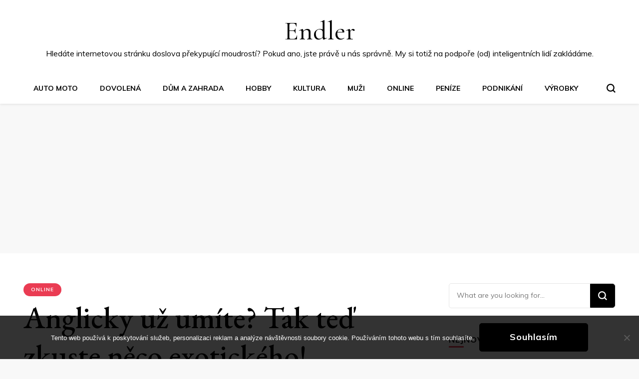

--- FILE ---
content_type: text/html; charset=UTF-8
request_url: https://www.endler.cz/anglicky-uz-umite-tak-ted-zkuste-neco-exotickeho/
body_size: 14614
content:
    <!DOCTYPE html>
    <html lang="cs">
    <head itemscope itemtype="http://schema.org/WebSite">
	    <meta charset="UTF-8">
    <meta name="viewport" content="width=device-width, initial-scale=1">
    <link rel="profile" href="http://gmpg.org/xfn/11">
    <meta name='robots' content='index, follow, max-image-preview:large, max-snippet:-1, max-video-preview:-1' />

	<!-- This site is optimized with the Yoast SEO plugin v26.8 - https://yoast.com/product/yoast-seo-wordpress/ -->
	<title>Anglicky už umíte? Tak teď zkuste něco exotického!</title>
	<meta name="description" content="Je samozřejmé, že angličtina se vám bude hodit vždycky. Jako další jazyk však můžete zkusit něco méně tradičního, co zvýší vaše šance na trhu práce." />
	<link rel="canonical" href="https://www.endler.cz/anglicky-uz-umite-tak-ted-zkuste-neco-exotickeho/" />
	<meta property="og:locale" content="cs_CZ" />
	<meta property="og:type" content="article" />
	<meta property="og:title" content="Anglicky už umíte? Tak teď zkuste něco exotického!" />
	<meta property="og:description" content="Je samozřejmé, že angličtina se vám bude hodit vždycky. Jako další jazyk však můžete zkusit něco méně tradičního, co zvýší vaše šance na trhu práce." />
	<meta property="og:url" content="https://www.endler.cz/anglicky-uz-umite-tak-ted-zkuste-neco-exotickeho/" />
	<meta property="og:site_name" content="Endler" />
	<meta property="article:published_time" content="2019-06-05T05:59:54+00:00" />
	<meta property="article:modified_time" content="2023-05-19T06:18:02+00:00" />
	<meta name="twitter:card" content="summary_large_image" />
	<meta name="twitter:label1" content="Napsal(a)" />
	<meta name="twitter:data1" content="" />
	<meta name="twitter:label2" content="Odhadovaná doba čtení" />
	<meta name="twitter:data2" content="3 minuty" />
	<!-- / Yoast SEO plugin. -->


<link rel='dns-prefetch' href='//fonts.googleapis.com' />
<style id='wp-img-auto-sizes-contain-inline-css' type='text/css'>
img:is([sizes=auto i],[sizes^="auto," i]){contain-intrinsic-size:3000px 1500px}
/*# sourceURL=wp-img-auto-sizes-contain-inline-css */
</style>
<style id='wp-block-library-inline-css' type='text/css'>
:root{--wp-block-synced-color:#7a00df;--wp-block-synced-color--rgb:122,0,223;--wp-bound-block-color:var(--wp-block-synced-color);--wp-editor-canvas-background:#ddd;--wp-admin-theme-color:#007cba;--wp-admin-theme-color--rgb:0,124,186;--wp-admin-theme-color-darker-10:#006ba1;--wp-admin-theme-color-darker-10--rgb:0,107,160.5;--wp-admin-theme-color-darker-20:#005a87;--wp-admin-theme-color-darker-20--rgb:0,90,135;--wp-admin-border-width-focus:2px}@media (min-resolution:192dpi){:root{--wp-admin-border-width-focus:1.5px}}.wp-element-button{cursor:pointer}:root .has-very-light-gray-background-color{background-color:#eee}:root .has-very-dark-gray-background-color{background-color:#313131}:root .has-very-light-gray-color{color:#eee}:root .has-very-dark-gray-color{color:#313131}:root .has-vivid-green-cyan-to-vivid-cyan-blue-gradient-background{background:linear-gradient(135deg,#00d084,#0693e3)}:root .has-purple-crush-gradient-background{background:linear-gradient(135deg,#34e2e4,#4721fb 50%,#ab1dfe)}:root .has-hazy-dawn-gradient-background{background:linear-gradient(135deg,#faaca8,#dad0ec)}:root .has-subdued-olive-gradient-background{background:linear-gradient(135deg,#fafae1,#67a671)}:root .has-atomic-cream-gradient-background{background:linear-gradient(135deg,#fdd79a,#004a59)}:root .has-nightshade-gradient-background{background:linear-gradient(135deg,#330968,#31cdcf)}:root .has-midnight-gradient-background{background:linear-gradient(135deg,#020381,#2874fc)}:root{--wp--preset--font-size--normal:16px;--wp--preset--font-size--huge:42px}.has-regular-font-size{font-size:1em}.has-larger-font-size{font-size:2.625em}.has-normal-font-size{font-size:var(--wp--preset--font-size--normal)}.has-huge-font-size{font-size:var(--wp--preset--font-size--huge)}.has-text-align-center{text-align:center}.has-text-align-left{text-align:left}.has-text-align-right{text-align:right}.has-fit-text{white-space:nowrap!important}#end-resizable-editor-section{display:none}.aligncenter{clear:both}.items-justified-left{justify-content:flex-start}.items-justified-center{justify-content:center}.items-justified-right{justify-content:flex-end}.items-justified-space-between{justify-content:space-between}.screen-reader-text{border:0;clip-path:inset(50%);height:1px;margin:-1px;overflow:hidden;padding:0;position:absolute;width:1px;word-wrap:normal!important}.screen-reader-text:focus{background-color:#ddd;clip-path:none;color:#444;display:block;font-size:1em;height:auto;left:5px;line-height:normal;padding:15px 23px 14px;text-decoration:none;top:5px;width:auto;z-index:100000}html :where(.has-border-color){border-style:solid}html :where([style*=border-top-color]){border-top-style:solid}html :where([style*=border-right-color]){border-right-style:solid}html :where([style*=border-bottom-color]){border-bottom-style:solid}html :where([style*=border-left-color]){border-left-style:solid}html :where([style*=border-width]){border-style:solid}html :where([style*=border-top-width]){border-top-style:solid}html :where([style*=border-right-width]){border-right-style:solid}html :where([style*=border-bottom-width]){border-bottom-style:solid}html :where([style*=border-left-width]){border-left-style:solid}html :where(img[class*=wp-image-]){height:auto;max-width:100%}:where(figure){margin:0 0 1em}html :where(.is-position-sticky){--wp-admin--admin-bar--position-offset:var(--wp-admin--admin-bar--height,0px)}@media screen and (max-width:600px){html :where(.is-position-sticky){--wp-admin--admin-bar--position-offset:0px}}

/*# sourceURL=wp-block-library-inline-css */
</style><style id='global-styles-inline-css' type='text/css'>
:root{--wp--preset--aspect-ratio--square: 1;--wp--preset--aspect-ratio--4-3: 4/3;--wp--preset--aspect-ratio--3-4: 3/4;--wp--preset--aspect-ratio--3-2: 3/2;--wp--preset--aspect-ratio--2-3: 2/3;--wp--preset--aspect-ratio--16-9: 16/9;--wp--preset--aspect-ratio--9-16: 9/16;--wp--preset--color--black: #000000;--wp--preset--color--cyan-bluish-gray: #abb8c3;--wp--preset--color--white: #ffffff;--wp--preset--color--pale-pink: #f78da7;--wp--preset--color--vivid-red: #cf2e2e;--wp--preset--color--luminous-vivid-orange: #ff6900;--wp--preset--color--luminous-vivid-amber: #fcb900;--wp--preset--color--light-green-cyan: #7bdcb5;--wp--preset--color--vivid-green-cyan: #00d084;--wp--preset--color--pale-cyan-blue: #8ed1fc;--wp--preset--color--vivid-cyan-blue: #0693e3;--wp--preset--color--vivid-purple: #9b51e0;--wp--preset--gradient--vivid-cyan-blue-to-vivid-purple: linear-gradient(135deg,rgb(6,147,227) 0%,rgb(155,81,224) 100%);--wp--preset--gradient--light-green-cyan-to-vivid-green-cyan: linear-gradient(135deg,rgb(122,220,180) 0%,rgb(0,208,130) 100%);--wp--preset--gradient--luminous-vivid-amber-to-luminous-vivid-orange: linear-gradient(135deg,rgb(252,185,0) 0%,rgb(255,105,0) 100%);--wp--preset--gradient--luminous-vivid-orange-to-vivid-red: linear-gradient(135deg,rgb(255,105,0) 0%,rgb(207,46,46) 100%);--wp--preset--gradient--very-light-gray-to-cyan-bluish-gray: linear-gradient(135deg,rgb(238,238,238) 0%,rgb(169,184,195) 100%);--wp--preset--gradient--cool-to-warm-spectrum: linear-gradient(135deg,rgb(74,234,220) 0%,rgb(151,120,209) 20%,rgb(207,42,186) 40%,rgb(238,44,130) 60%,rgb(251,105,98) 80%,rgb(254,248,76) 100%);--wp--preset--gradient--blush-light-purple: linear-gradient(135deg,rgb(255,206,236) 0%,rgb(152,150,240) 100%);--wp--preset--gradient--blush-bordeaux: linear-gradient(135deg,rgb(254,205,165) 0%,rgb(254,45,45) 50%,rgb(107,0,62) 100%);--wp--preset--gradient--luminous-dusk: linear-gradient(135deg,rgb(255,203,112) 0%,rgb(199,81,192) 50%,rgb(65,88,208) 100%);--wp--preset--gradient--pale-ocean: linear-gradient(135deg,rgb(255,245,203) 0%,rgb(182,227,212) 50%,rgb(51,167,181) 100%);--wp--preset--gradient--electric-grass: linear-gradient(135deg,rgb(202,248,128) 0%,rgb(113,206,126) 100%);--wp--preset--gradient--midnight: linear-gradient(135deg,rgb(2,3,129) 0%,rgb(40,116,252) 100%);--wp--preset--font-size--small: 13px;--wp--preset--font-size--medium: 20px;--wp--preset--font-size--large: 36px;--wp--preset--font-size--x-large: 42px;--wp--preset--spacing--20: 0.44rem;--wp--preset--spacing--30: 0.67rem;--wp--preset--spacing--40: 1rem;--wp--preset--spacing--50: 1.5rem;--wp--preset--spacing--60: 2.25rem;--wp--preset--spacing--70: 3.38rem;--wp--preset--spacing--80: 5.06rem;--wp--preset--shadow--natural: 6px 6px 9px rgba(0, 0, 0, 0.2);--wp--preset--shadow--deep: 12px 12px 50px rgba(0, 0, 0, 0.4);--wp--preset--shadow--sharp: 6px 6px 0px rgba(0, 0, 0, 0.2);--wp--preset--shadow--outlined: 6px 6px 0px -3px rgb(255, 255, 255), 6px 6px rgb(0, 0, 0);--wp--preset--shadow--crisp: 6px 6px 0px rgb(0, 0, 0);}:where(.is-layout-flex){gap: 0.5em;}:where(.is-layout-grid){gap: 0.5em;}body .is-layout-flex{display: flex;}.is-layout-flex{flex-wrap: wrap;align-items: center;}.is-layout-flex > :is(*, div){margin: 0;}body .is-layout-grid{display: grid;}.is-layout-grid > :is(*, div){margin: 0;}:where(.wp-block-columns.is-layout-flex){gap: 2em;}:where(.wp-block-columns.is-layout-grid){gap: 2em;}:where(.wp-block-post-template.is-layout-flex){gap: 1.25em;}:where(.wp-block-post-template.is-layout-grid){gap: 1.25em;}.has-black-color{color: var(--wp--preset--color--black) !important;}.has-cyan-bluish-gray-color{color: var(--wp--preset--color--cyan-bluish-gray) !important;}.has-white-color{color: var(--wp--preset--color--white) !important;}.has-pale-pink-color{color: var(--wp--preset--color--pale-pink) !important;}.has-vivid-red-color{color: var(--wp--preset--color--vivid-red) !important;}.has-luminous-vivid-orange-color{color: var(--wp--preset--color--luminous-vivid-orange) !important;}.has-luminous-vivid-amber-color{color: var(--wp--preset--color--luminous-vivid-amber) !important;}.has-light-green-cyan-color{color: var(--wp--preset--color--light-green-cyan) !important;}.has-vivid-green-cyan-color{color: var(--wp--preset--color--vivid-green-cyan) !important;}.has-pale-cyan-blue-color{color: var(--wp--preset--color--pale-cyan-blue) !important;}.has-vivid-cyan-blue-color{color: var(--wp--preset--color--vivid-cyan-blue) !important;}.has-vivid-purple-color{color: var(--wp--preset--color--vivid-purple) !important;}.has-black-background-color{background-color: var(--wp--preset--color--black) !important;}.has-cyan-bluish-gray-background-color{background-color: var(--wp--preset--color--cyan-bluish-gray) !important;}.has-white-background-color{background-color: var(--wp--preset--color--white) !important;}.has-pale-pink-background-color{background-color: var(--wp--preset--color--pale-pink) !important;}.has-vivid-red-background-color{background-color: var(--wp--preset--color--vivid-red) !important;}.has-luminous-vivid-orange-background-color{background-color: var(--wp--preset--color--luminous-vivid-orange) !important;}.has-luminous-vivid-amber-background-color{background-color: var(--wp--preset--color--luminous-vivid-amber) !important;}.has-light-green-cyan-background-color{background-color: var(--wp--preset--color--light-green-cyan) !important;}.has-vivid-green-cyan-background-color{background-color: var(--wp--preset--color--vivid-green-cyan) !important;}.has-pale-cyan-blue-background-color{background-color: var(--wp--preset--color--pale-cyan-blue) !important;}.has-vivid-cyan-blue-background-color{background-color: var(--wp--preset--color--vivid-cyan-blue) !important;}.has-vivid-purple-background-color{background-color: var(--wp--preset--color--vivid-purple) !important;}.has-black-border-color{border-color: var(--wp--preset--color--black) !important;}.has-cyan-bluish-gray-border-color{border-color: var(--wp--preset--color--cyan-bluish-gray) !important;}.has-white-border-color{border-color: var(--wp--preset--color--white) !important;}.has-pale-pink-border-color{border-color: var(--wp--preset--color--pale-pink) !important;}.has-vivid-red-border-color{border-color: var(--wp--preset--color--vivid-red) !important;}.has-luminous-vivid-orange-border-color{border-color: var(--wp--preset--color--luminous-vivid-orange) !important;}.has-luminous-vivid-amber-border-color{border-color: var(--wp--preset--color--luminous-vivid-amber) !important;}.has-light-green-cyan-border-color{border-color: var(--wp--preset--color--light-green-cyan) !important;}.has-vivid-green-cyan-border-color{border-color: var(--wp--preset--color--vivid-green-cyan) !important;}.has-pale-cyan-blue-border-color{border-color: var(--wp--preset--color--pale-cyan-blue) !important;}.has-vivid-cyan-blue-border-color{border-color: var(--wp--preset--color--vivid-cyan-blue) !important;}.has-vivid-purple-border-color{border-color: var(--wp--preset--color--vivid-purple) !important;}.has-vivid-cyan-blue-to-vivid-purple-gradient-background{background: var(--wp--preset--gradient--vivid-cyan-blue-to-vivid-purple) !important;}.has-light-green-cyan-to-vivid-green-cyan-gradient-background{background: var(--wp--preset--gradient--light-green-cyan-to-vivid-green-cyan) !important;}.has-luminous-vivid-amber-to-luminous-vivid-orange-gradient-background{background: var(--wp--preset--gradient--luminous-vivid-amber-to-luminous-vivid-orange) !important;}.has-luminous-vivid-orange-to-vivid-red-gradient-background{background: var(--wp--preset--gradient--luminous-vivid-orange-to-vivid-red) !important;}.has-very-light-gray-to-cyan-bluish-gray-gradient-background{background: var(--wp--preset--gradient--very-light-gray-to-cyan-bluish-gray) !important;}.has-cool-to-warm-spectrum-gradient-background{background: var(--wp--preset--gradient--cool-to-warm-spectrum) !important;}.has-blush-light-purple-gradient-background{background: var(--wp--preset--gradient--blush-light-purple) !important;}.has-blush-bordeaux-gradient-background{background: var(--wp--preset--gradient--blush-bordeaux) !important;}.has-luminous-dusk-gradient-background{background: var(--wp--preset--gradient--luminous-dusk) !important;}.has-pale-ocean-gradient-background{background: var(--wp--preset--gradient--pale-ocean) !important;}.has-electric-grass-gradient-background{background: var(--wp--preset--gradient--electric-grass) !important;}.has-midnight-gradient-background{background: var(--wp--preset--gradient--midnight) !important;}.has-small-font-size{font-size: var(--wp--preset--font-size--small) !important;}.has-medium-font-size{font-size: var(--wp--preset--font-size--medium) !important;}.has-large-font-size{font-size: var(--wp--preset--font-size--large) !important;}.has-x-large-font-size{font-size: var(--wp--preset--font-size--x-large) !important;}
/*# sourceURL=global-styles-inline-css */
</style>

<style id='classic-theme-styles-inline-css' type='text/css'>
/*! This file is auto-generated */
.wp-block-button__link{color:#fff;background-color:#32373c;border-radius:9999px;box-shadow:none;text-decoration:none;padding:calc(.667em + 2px) calc(1.333em + 2px);font-size:1.125em}.wp-block-file__button{background:#32373c;color:#fff;text-decoration:none}
/*# sourceURL=/wp-includes/css/classic-themes.min.css */
</style>
<link rel='stylesheet' id='cookie-notice-front-css' href='https://www.endler.cz/wp-content/plugins/cookie-notice/css/front.min.css?ver=2.5.11' type='text/css' media='all' />
<link rel='stylesheet' id='kk-star-ratings-css' href='https://www.endler.cz/wp-content/plugins/kk-star-ratings/src/core/public/css/kk-star-ratings.min.css?ver=5.4.10.3' type='text/css' media='all' />
<link rel='stylesheet' id='owl-carousel-css' href='https://www.endler.cz/wp-content/themes/blossom-pin/css/owl.carousel.min.css?ver=2.2.1' type='text/css' media='all' />
<link rel='stylesheet' id='blossom-pin-css' href='https://www.endler.cz/wp-content/themes/blossom-pin/style.css?ver=6.9' type='text/css' media='all' />
<link rel='stylesheet' id='blossom-pinit-css' href='https://www.endler.cz/wp-content/themes/blossom-pinit/style.css?ver=1.0.0' type='text/css' media='all' />
<link rel='stylesheet' id='blossom-pin-google-fonts-css' href='https://fonts.googleapis.com/css?family=Muli%3A200%2C200italic%2C300%2C300italic%2Cregular%2Citalic%2C600%2C600italic%2C700%2C700italic%2C800%2C800italic%2C900%2C900italic%7CEB+Garamond%3Aregular%2Citalic%2C500%2C500italic%2C600%2C600italic%2C700%2C700italic%2C800%2C800italic%7CCormorant+Garamond%3Aregular' type='text/css' media='all' />
<script type="text/javascript" src="https://www.endler.cz/wp-includes/js/jquery/jquery.min.js?ver=3.7.1" id="jquery-core-js"></script>
<script type="text/javascript" src="https://www.endler.cz/wp-includes/js/jquery/jquery-migrate.min.js?ver=3.4.1" id="jquery-migrate-js"></script>
<link rel="alternate" type="application/ld+json" href="https://www.endler.cz/anglicky-uz-umite-tak-ted-zkuste-neco-exotickeho/?format=application/ld+json" title="Structured Descriptor Document (JSON-LD format)"><script type="application/ld+json" data-source="DataFeed:WordPress" data-schema="894-post-Default">{"@context":"https:\/\/schema.org\/","@type":"Article","@id":"https:\/\/www.endler.cz\/anglicky-uz-umite-tak-ted-zkuste-neco-exotickeho\/#Article","mainEntityOfPage":"https:\/\/www.endler.cz\/anglicky-uz-umite-tak-ted-zkuste-neco-exotickeho\/","headline":"Anglicky u\u017e um\u00edte? Tak te\u010f zkuste n\u011bco exotick\u00e9ho!","name":"Anglicky u\u017e um\u00edte? Tak te\u010f zkuste n\u011bco exotick\u00e9ho!","description":"Je samoz\u0159ejm\u00e9, \u017ee angli\u010dtina se v\u00e1m bude hodit v\u017edycky. Jako dal\u0161\u00ed jazyk v\u0161ak m\u016f\u017eete zkusit n\u011bco m\u00e9n\u011b tradi\u010dn\u00edho, co zv\u00fd\u0161\u00ed va\u0161e \u0161ance na trhu pr\u00e1ce.","datePublished":"2020-06-19","dateModified":"2023-05-19","author":{"@type":"Person","@id":"https:\/\/www.endler.cz\/author\/#Person","name":"","url":"https:\/\/www.endler.cz\/author\/","identifier":1,"image":{"@type":"ImageObject","@id":"https:\/\/secure.gravatar.com\/avatar\/1ea551d08e5aaea35ec0edab8371d7eaf798177f38aa8a77e65ff33bf2d8edc8?s=96&d=mm&r=g","url":"https:\/\/secure.gravatar.com\/avatar\/1ea551d08e5aaea35ec0edab8371d7eaf798177f38aa8a77e65ff33bf2d8edc8?s=96&d=mm&r=g","height":96,"width":96}},"publisher":{"@type":"Organization","name":"endler.cz","logo":{"@type":"ImageObject","@id":"\/logo.png","url":"\/logo.png","width":600,"height":60}},"image":{"@type":"ImageObject","@id":"https:\/\/www.endler.cz\/wp-content\/uploads\/img_a379685_w3328_t1591250423.jpg","url":"https:\/\/www.endler.cz\/wp-content\/uploads\/img_a379685_w3328_t1591250423.jpg","height":0,"width":0},"url":"https:\/\/www.endler.cz\/anglicky-uz-umite-tak-ted-zkuste-neco-exotickeho\/","about":["Online"],"wordCount":578,"articleBody":"       Arab\u0161tina, \u010d\u00edn\u0161tina nebo \u0159e\u010dtina? Popt\u00e1vka po t\u011bchto neobvykl\u00fdch jazyc\u00edch se ka\u017ed\u00fdm rokem zvy\u0161uje. Jedn\u00edm z d\u016fvod\u016f je i to, \u017ee anglicky nebo n\u011bmecky u\u017e mnoho lid\u00ed um\u00ed. Cht\u011bj\u00ed se tedy nau\u010dit i dal\u0161\u00ed, mo\u017en\u00e1 m\u00e9n\u011b obvykl\u00fd jazyk. Nav\u00edc v\u0161udyp\u0159\u00edtomn\u00e1 globalizace ke studiu ciz\u00edch jazyk\u016f p\u0159\u00edmo vyb\u00edz\u00ed. Pokud i vy m\u00e1te chu\u0165 vyu\u017e\u00edt \u0161irok\u00e9 nab\u00eddky jazyk\u016f, kterou te\u010f jazykov\u00e9 \u0161koly nab\u00edzej\u00ed, \u010dt\u011bte d\u00e1le. D\u00e1me v\u00e1m n\u011bkolik tip\u016f, jak\u00e9 jazyky se vyplat\u00ed um\u011bt a jak na to!   \u0160irok\u00e1 nab\u00eddka netradi\u010dn\u00edho Je samoz\u0159ejm\u00e9, \u017ee angli\u010dtina se v\u00e1m bude hodit v\u017edycky. Jako dal\u0161\u00ed jazyk v\u0161ak m\u016f\u017eete zkusit n\u011bco m\u00e9n\u011b tradi\u010dn\u00edho, co zv\u00fd\u0161\u00ed va\u0161e \u0161ance na trhu pr\u00e1ce. Pokud bychom vzali jako krit\u00e9rium, \u017ee se chcete domluvit s co nejv\u011bt\u0161\u00edm po\u010dtem lid\u00ed, pak zkuste v\u00fduku arab\u0161tiny nebo \u010d\u00edn\u0161tiny.   V jazykov\u00fdch \u0161kol\u00e1ch jsme tak\u00e9 zaznamenali velkou popt\u00e1vku po nor\u0161tin\u011b a japon\u0161tin\u011b. Je st\u00e1le v\u00edce vysoce kvalifikovan\u00fdch lektor\u016f, tak nasko\u010dte na m\u00f3dn\u00ed vlnu a vyu\u017eijte ji. Znalost\u00ed exotick\u00e9ho jazyky zaru\u010den\u011b zaujmete personalisty p\u0159i hled\u00e1n\u00ed pr\u00e1ce!  Men\u0161\u00ed skupiny prioritou Jazykov\u00e9 \u0161koly u\u017e n\u011bjak\u00fd ten p\u00e1tek prosazuj\u00ed model men\u0161\u00edch skupin od 4 do 9 lid\u00ed. V\u00fduka je tak mnohem v\u00edce kontaktn\u00ed, z\u00e1bavn\u00e1 a hlavn\u011b efektivn\u00ed. Doby, kdy bylo v kurzu 20 lid\u00ed a opisovalo se pouze z tabule, jsou u\u017e d\u00e1vno pry\u010d. Pr\u00e1v\u011b pro v\u00fduku netradi\u010dn\u00edch a n\u00e1ro\u010dn\u011bj\u0161\u00edch jazyk\u016f jsou men\u0161\u00ed skupiny velice d\u016fle\u017eit\u00e9, proto p\u0159i v\u00fdb\u011bru myslete i na toto krit\u00e9rium.   Zkuste to online V posledn\u00ed dob\u011b se online jazykov\u00e9 kurzy a v\u00fduka p\u0159es Skype velice roz\u0161\u00ed\u0159ila. A je to jen dob\u0159e! Pro exotick\u00e9 jazyky je to nav\u00edc skv\u011bl\u00e1 alternativa. Angli\u010dtinu a n\u011bm\u010dinu nab\u00edz\u00ed spousta jazykovek. Zat\u00edmco tyto neobvykl\u00e9 jazyky jen n\u011bkter\u00e9. Ve 21. stolet\u00ed si u\u017e nemus\u00edte vyb\u00edrat \u0161kolu podle toho, jak bl\u00edzko to do n\u00ed m\u00e1te. Vyb\u00edrejte podle jej\u00ed nab\u00eddky a u\u010dte se online. V\u017edy\u0165 d\u00edky flexibilit\u011b online v\u00fduky se m\u016f\u017eete u\u010dit kdykoliv a kdekoliv. Z domova, z kancel\u00e1\u0159e, z chaty. Mo\u017enost\u00ed je spousta, tak toho vyu\u017eijte.  St\u00e1rnout pomaleji d\u00edky jazyk\u016fm Z\u00e1v\u011brem tady pro v\u00e1s m\u00e1me takov\u00fd motiva\u010dn\u00ed tip. U\u010dit se jazyky nemus\u00edte jen pro to, abyste se domluvili na dovolen\u00e9, nebo pov\u00fd\u0161ili v pr\u00e1ci. Podle v\u011bdc\u016f m\u00e1 u\u010den\u00ed jazyka pozitivn\u00ed vliv na va\u0161e mozkov\u00e9 funkce! Co to znamen\u00e1? D\u00edky doch\u00e1zen\u00ed do jazykov\u00fdch kurz\u016f se v\u00e1m m\u016f\u017ee zlep\u0161it logick\u00e9 my\u0161len\u00ed a je to tak\u00e9 prevence p\u0159ed Alzheimerovou chorobou a demenc\u00ed. Zkr\u00e1tka nau\u010dit se nov\u00fd jazyk m\u00e1 jen sam\u00e1 pozitiva!  V\u011b\u0159\u00edme, \u017ee te\u010f u\u017e jste dostate\u010dn\u011b motivovan\u00ed a informovan\u00ed. Tak pro\u010d nenap\u00ed\u0161ete nebo nezavol\u00e1te do Jazykov\u00e9 \u0161koly PELICAN? V nab\u00eddce najdete arab\u0161tinu, \u010d\u00edn\u0161tinu, japon\u0161tinu nebo \u0159e\u010dtinu. A spoustu dal\u0161\u00edho, tak nev\u00e1hejte a zajist\u011bte si sv\u00e9 m\u00edsto v kurzu u\u017e nyn\u00ed!                                                                                                                                                                                                                                                                                                                                                                                          4.4\/5 - (10 votes)        "}</script>
<script type="application/ld+json" data-source="DataFeed:WordPress" data-schema="Breadcrumb">{"@context":"https:\/\/schema.org\/","@type":"BreadcrumbList","itemListElement":[{"@type":"ListItem","position":1,"name":"Anglicky u\u017e um\u00edte? Tak te\u010f zkuste n\u011bco exotick\u00e9ho!","item":"https:\/\/www.endler.cz\/anglicky-uz-umite-tak-ted-zkuste-neco-exotickeho\/#breadcrumbitem"}]}</script>
<script type="application/ld+json">{
    "@context": "https://schema.org/",
    "@type": "CreativeWorkSeries",
    "name": "Anglicky už umíte? Tak teď zkuste něco exotického!",
    "aggregateRating": {
        "@type": "AggregateRating",
        "ratingValue": "4.4",
        "bestRating": "5",
        "ratingCount": "10"
    }
}</script><script async src="https://pagead2.googlesyndication.com/pagead/js/adsbygoogle.js?client=ca-pub-1591090612911645"
     crossorigin="anonymous"></script>
<link rel="icon" type="image/png" href="/wp-content/uploads/fbrfg/favicon-96x96.png" sizes="96x96" />
<link rel="icon" type="image/svg+xml" href="/wp-content/uploads/fbrfg/favicon.svg" />
<link rel="shortcut icon" href="/wp-content/uploads/fbrfg/favicon.ico" />
<link rel="apple-touch-icon" sizes="180x180" href="/wp-content/uploads/fbrfg/apple-touch-icon.png" />
<link rel="manifest" href="/wp-content/uploads/fbrfg/site.webmanifest" /><script type="application/ld+json">{
    "@context": "http://schema.org",
    "@type": "Blog",
    "mainEntityOfPage": {
        "@type": "WebPage",
        "@id": "https://www.endler.cz/anglicky-uz-umite-tak-ted-zkuste-neco-exotickeho/"
    },
    "headline": "Anglicky už umíte? Tak teď zkuste něco exotického!",
    "image": {
        "@type": "ImageObject",
        "url": "https://www.endler.cz/wp-content/uploads/img_a379685_w3328_t1591250423.jpg",
        "width": 0,
        "height": 0
    },
    "datePublished": "2020-06-19T06:12:43+0200",
    "dateModified": "2023-05-19T08:18:02+0200",
    "author": {
        "@type": "Person",
        "name": ""
    },
    "publisher": {
        "@type": "Organization",
        "name": "Endler",
        "description": "\nHledáte internetovou stránku doslova překypující moudrostí? Pokud ano, jste právě u nás správně. My si totiž na podpoře (od) inteligentních lidí zakládáme.",
        "logo": {
            "@type": "ImageObject",
            "url": "",
            "width": null,
            "height": null
        }
    },
    "description": "Je samozřejmé, že angličtina se vám bude hodit vždycky. Jako další jazyk však můžete zkusit něco méně tradičního, co zvýší vaše šance na trhu práce. "
}</script><style type='text/css' media='all'>/*Typography*/
body,
button,
input,
select,
optgroup,
textarea,
.woocommerce div.product .woocommerce-tabs .panel{
font-family : Muli;
font-size   : 18px;
}
.site-header .site-branding .site-title,
.single-header .site-branding .site-title,
.mobile-header .mobile-site-header .site-branding .site-title{
font-family : Cormorant Garamond;
font-weight : 400;
font-style  : normal;
}
.newsletter-section .blossomthemes-email-newsletter-wrapper .text-holder h3,
.newsletter-section .blossomthemes-email-newsletter-wrapper.bg-img .text-holder h3,
.single .navigation .post-title,
.woocommerce div.product .woocommerce-tabs .panel h2,
.woocommerce div.product .product_title,
#primary .post .entry-content blockquote cite,
#primary .page .entry-content blockquote cite{
font-family : Muli;
}
/*Color Scheme*/
a,
.main-navigation ul li a:hover,
.main-navigation ul li a:focus,
.main-navigation ul .current-menu-item > a,
.main-navigation ul li:hover > a,
.main-navigation ul li:focus > a,
.site-header .site-branding .site-title a:hover,
.site-header .site-branding .site-title a:focus,
.site-header .social-networks ul li a:hover,
.site-header .social-networks ul li a:focus,
.banner-slider .item .text-holder .entry-title a:hover,
.banner-slider .item .text-holder .entry-title a:focus,
.blog #primary .post .entry-header .entry-title a:hover,
.blog #primary .post .entry-header .entry-title a:focus,
.blog #primary .post .entry-footer .read-more:hover,
.blog #primary .post .entry-footer .read-more:focus,
.blog #primary .post .entry-footer .edit-link a:hover,
.blog #primary .post .entry-footer .edit-link a:focus,
.blog #primary .post .bottom .posted-on a:hover,
.blog #primary .post .bottom .posted-on a:focus,
.newsletter-section .social-networks ul li a:hover,
.newsletter-section .social-networks ul li a:focus,
.instagram-section .profile-link:hover,
.instagram-section .profile-link:focus,
.search #primary .search-post .entry-header .entry-title a:hover,
.archive #primary .post .entry-header .entry-title a:hover,
.search #primary .search-post .entry-header .entry-title a:focus,
.archive #primary .post .entry-header .entry-title a:focus,
.search #primary .search-post .entry-footer .posted-on a:hover,
.archive #primary .post .entry-footer .posted-on a:hover,
.search #primary .search-post .entry-footer .posted-on a:focus,
.archive #primary .post .entry-footer .posted-on a:focus,
.single #primary .post .holder .meta-info .entry-meta a:hover,
.single #primary .post .holder .meta-info .entry-meta a:focus,
.single-header .site-branding .site-title a:hover,
.single-header .site-branding .site-title a:focus,
.single-header .social-networks ul li a:hover,
.single-header .social-networks ul li a:focus,
.comments-area .comment-body .text-holder .top .comment-metadata a:hover,
.comments-area .comment-body .text-holder .top .comment-metadata a:focus,
.comments-area .comment-body .text-holder .reply a:hover,
.comments-area .comment-body .text-holder .reply a:focus,
.recommended-post .post .entry-header .entry-title a:hover,
.recommended-post .post .entry-header .entry-title a:focus,
.error-wrapper .error-holder h3,
.widget_bttk_popular_post ul li .entry-header .entry-title a:hover,
.widget_bttk_pro_recent_post ul li .entry-header .entry-title a:hover,
.widget_bttk_popular_post ul li .entry-header .entry-title a:focus,
.widget_bttk_pro_recent_post ul li .entry-header .entry-title a:focus,
.widget_bttk_popular_post ul li .entry-header .entry-meta a:hover,
.widget_bttk_pro_recent_post ul li .entry-header .entry-meta a:hover,
.widget_bttk_popular_post ul li .entry-header .entry-meta a:focus,
.widget_bttk_pro_recent_post ul li .entry-header .entry-meta a:focus,
.widget_bttk_popular_post .style-two li .entry-header .cat-links a:hover,
.widget_bttk_pro_recent_post .style-two li .entry-header .cat-links a:hover,
.widget_bttk_popular_post .style-three li .entry-header .cat-links a:hover,
.widget_bttk_pro_recent_post .style-three li .entry-header .cat-links a:hover,
.widget_bttk_popular_post .style-two li .entry-header .cat-links a:focus,
.widget_bttk_pro_recent_post .style-two li .entry-header .cat-links a:focus,
.widget_bttk_popular_post .style-three li .entry-header .cat-links a:focus,
.widget_bttk_pro_recent_post .style-three li .entry-header .cat-links a:focus,
.widget_recent_entries ul li:before,
.widget_recent_entries ul li a:hover,
.widget_recent_entries ul li a:focus,
.widget_recent_comments ul li:before,
.widget_bttk_posts_category_slider_widget .carousel-title .cat-links a:hover,
.widget_bttk_posts_category_slider_widget .carousel-title .cat-links a:focus,
.widget_bttk_posts_category_slider_widget .carousel-title .title a:hover,
.widget_bttk_posts_category_slider_widget .carousel-title .title a:focus,
.site-footer .footer-b .footer-nav ul li a:hover,
.site-footer .footer-b .footer-nav ul li a:focus,
.single .navigation a:hover .post-title,
.single .navigation a:focus .post-title,
.page-template-blossom-portfolio .portfolio-holder .portfolio-sorting .is-checked,
.portfolio-item a:hover,
.portfolio-item a:focus,
.single-blossom-portfolio .post-navigation .nav-previous a:hover,
.single-blossom-portfolio .post-navigation .nav-previous a:focus,
.single-blossom-portfolio .post-navigation .nav-next a:hover,
.single-blossom-portfolio .post-navigation .nav-next a:focus,
.mobile-header .mobile-site-header .site-branding .site-title a:hover,
.mobile-header .mobile-site-header .site-branding .site-title a:focus,
.mobile-menu .main-navigation ul li:hover svg,
.mobile-menu .main-navigation ul li:focus svg,
.main-navigation ul ul li a:hover,
.main-navigation ul ul li a:focus,
.main-navigation ul ul li:hover > a,
.main-navigation ul ul li:focus > a,
.main-navigation ul ul .current-menu-item > a,
.main-navigation ul ul .current-menu-ancestor > a,
.main-navigation ul ul .current_page_item > a,
.main-navigation ul ul .current_page_ancestor > a,
.mobile-menu .main-navigation ul ul li a:hover,
.mobile-menu .main-navigation ul ul li a:focus,
.mobile-menu .main-navigation ul ul li:hover > a,
.mobile-menu .main-navigation ul ul li:focus > a,
.mobile-menu .social-networks ul li a:hover,
.mobile-menu .social-networks ul li a:focus,
.site-main .blossom-portfolio .entry-title a:hover,
.site-main .blossom-portfolio .entry-title a:focus,
.site-main .blossom-portfolio .entry-footer .posted-on a:hover,
.site-main .blossom-portfolio .entry-footer .posted-on a:focus{
color: #ea3c53;
}
.blog #primary .post .entry-header .category a,
.widget .widget-title::after,
.widget_bttk_custom_categories ul li a:hover .post-count,
.widget_bttk_custom_categories ul li a:focus .post-count,
.widget_blossomtheme_companion_cta_widget .text-holder .button-wrap .btn-cta,
.widget_blossomtheme_featured_page_widget .text-holder .btn-readmore:hover,
.widget_blossomtheme_featured_page_widget .text-holder .btn-readmore:focus,
.widget_bttk_icon_text_widget .text-holder .btn-readmore:hover,
.widget_bttk_icon_text_widget .text-holder .btn-readmore:focus,
.widget_bttk_image_text_widget ul li .btn-readmore:hover,
.widget_bttk_image_text_widget ul li .btn-readmore:focus,
.newsletter-section,
.single .post-entry-header .category a,
.single #primary .post .holder .meta-info .entry-meta .byline:after,
.recommended-post .post .entry-header .category a,
.search #primary .search-post .entry-header .category a,
.archive #primary .post .entry-header .category a,
.banner-slider .item .text-holder .category a,
.back-to-top,
.single-header .progress-bar,
.widget_bttk_author_bio .readmore:hover,
.widget_bttk_author_bio .readmore:focus,
.banner-layout-two .text-holder .category a,
.banner-layout-two .text-holder .category span,
.banner-layout-two .item,
.banner .banner-caption .banner-link:hover,
.banner .banner-caption .banner-link:focus,
.banner-slider .item{
background: #ea3c53;
}
.blog #primary .post .entry-footer .read-more:hover,
.blog #primary .post .entry-footer .read-more:focus,
.blog #primary .post .entry-footer .edit-link a:hover,
.blog #primary .post .entry-footer .edit-link a:focus{
border-bottom-color: #ea3c53;
color: #ea3c53;
}
button:hover,
input[type="button"]:hover,
input[type="reset"]:hover,
input[type="submit"]:hover,
button:focus,
input[type="button"]:focus,
input[type="reset"]:focus,
input[type="submit"]:focus,
.error-wrapper .error-holder .btn-home a:hover,
.error-wrapper .error-holder .btn-home a:focus,
.posts-navigation .nav-next:hover,
.posts-navigation .nav-next:focus,
.posts-navigation .nav-previous:hover,
.posts-navigation .nav-previous:focus{
background: #ea3c53;
border-color: #ea3c53;
}
.blog #primary .post .entry-header .entry-title a,
.banner-layout-two .text-holder .entry-title a,
.banner-slider .item .text-holder .entry-title a{
background-image: linear-gradient(180deg, transparent 95%,  #ea3c53 0);
}
/*Typography*/
.banner-slider .item .text-holder .entry-title,
.blog #primary .post .entry-header .entry-title,
.widget_bttk_popular_post ul li .entry-header .entry-title,
.widget_bttk_pro_recent_post ul li .entry-header .entry-title,
.blossomthemes-email-newsletter-wrapper.bg-img .text-holder h3,
.widget_recent_entries ul li a,
.widget_bttk_posts_category_slider_widget .carousel-title .title,
.widget_recent_comments ul li a,
.single .post-entry-header .entry-title,
.recommended-post .post .entry-header .entry-title,
#primary .post .entry-content .pull-left,
#primary .page .entry-content .pull-left,
#primary .post .entry-content .pull-right,
#primary .page .entry-content .pull-right,
.single-header .title-holder .post-title,
.search #primary .search-post .entry-header .entry-title,
.archive #primary .post .entry-header .entry-title,
.banner-layout-two .text-holder .entry-title,
.single-blossom-portfolio .post-navigation .nav-previous,
.single-blossom-portfolio .post-navigation .nav-next,
#primary .post .entry-content blockquote,
#primary .page .entry-content blockquote,
.banner .banner-caption .banner-title{
font-family : EB Garamond;
}
</style></head>

<body class="wp-singular post-template-default single single-post postid-894 single-format-standard wp-theme-blossom-pin wp-child-theme-blossom-pinit cookies-not-set rightsidebar hassidebar" itemscope itemtype="http://schema.org/WebPage">

        <div class="single-header">
                    <div class="site-branding" itemscope itemtype="http://schema.org/Organization">
                                    <p class="site-title" itemprop="name"><a href="https://www.endler.cz/" rel="home" itemprop="url">Endler</a></p>
                                            <p class="site-description">
Hledáte internetovou stránku doslova překypující moudrostí? Pokud ano, jste právě u nás správně. My si totiž na podpoře (od) inteligentních lidí zakládáme.</p>
                            </div>
                <div class="title-holder">
                <span>You are reading</span>
                <h2 class="post-title">Anglicky už umíte? Tak teď zkuste něco exotického!</h2>
            </div>
                        <div class="progress-container">
                <div class="progress-bar" id="myBar"></div>
            </div>
        </div>
            <div id="page" class="site">
        <div class="mobile-header">
        <div class="mobile-site-header">
            <div id="toggle-button">
                <span></span>
                <span></span>
                <span></span>
            </div>
            <div class="mobile-menu">
                <nav id="mobile-site-navigation" class="main-navigation" itemscope itemtype="http://schema.org/SiteNavigationElement">
                    <div class="menu-firstmenu-container"><ul id="mobile-primary-menu" class="menu"><li id="menu-item-22" class="menu-item menu-item-type-taxonomy menu-item-object-category menu-item-22"><a href="https://www.endler.cz/auto-moto/">Auto moto</a></li>
<li id="menu-item-23" class="menu-item menu-item-type-taxonomy menu-item-object-category menu-item-23"><a href="https://www.endler.cz/dovolena/">Dovolená</a></li>
<li id="menu-item-24" class="menu-item menu-item-type-taxonomy menu-item-object-category menu-item-24"><a href="https://www.endler.cz/dum-a-zahrada/">Dům a zahrada</a></li>
<li id="menu-item-25" class="menu-item menu-item-type-taxonomy menu-item-object-category menu-item-25"><a href="https://www.endler.cz/hobby/">Hobby</a></li>
<li id="menu-item-26" class="menu-item menu-item-type-taxonomy menu-item-object-category menu-item-26"><a href="https://www.endler.cz/kultura/">Kultura</a></li>
<li id="menu-item-27" class="menu-item menu-item-type-taxonomy menu-item-object-category menu-item-27"><a href="https://www.endler.cz/muzi/">Muži</a></li>
<li id="menu-item-28" class="menu-item menu-item-type-taxonomy menu-item-object-category current-post-ancestor current-menu-parent current-post-parent menu-item-28"><a href="https://www.endler.cz/online/">Online</a></li>
<li id="menu-item-29" class="menu-item menu-item-type-taxonomy menu-item-object-category menu-item-29"><a href="https://www.endler.cz/penize/">Peníze</a></li>
<li id="menu-item-30" class="menu-item menu-item-type-taxonomy menu-item-object-category menu-item-30"><a href="https://www.endler.cz/podnikani/">Podnikání</a></li>
<li id="menu-item-31" class="menu-item menu-item-type-taxonomy menu-item-object-category menu-item-31"><a href="https://www.endler.cz/vyrobky/">Výrobky</a></li>
</ul></div>                </nav> 
                
                            </div>
                    <div class="site-branding" itemscope itemtype="http://schema.org/Organization">
                                    <p class="site-title" itemprop="name"><a href="https://www.endler.cz/" rel="home" itemprop="url">Endler</a></p>
                                            <p class="site-description">
Hledáte internetovou stránku doslova překypující moudrostí? Pokud ano, jste právě u nás správně. My si totiž na podpoře (od) inteligentních lidí zakládáme.</p>
                            </div>
                <div class="tools">
                <div class="search-icon">
                    <svg class="open-icon" xmlns="http://www.w3.org/2000/svg" viewBox="-18214 -12091 18 18"><path id="Path_99" data-name="Path 99" d="M18,16.415l-3.736-3.736a7.751,7.751,0,0,0,1.585-4.755A7.876,7.876,0,0,0,7.925,0,7.876,7.876,0,0,0,0,7.925a7.876,7.876,0,0,0,7.925,7.925,7.751,7.751,0,0,0,4.755-1.585L16.415,18ZM2.264,7.925a5.605,5.605,0,0,1,5.66-5.66,5.605,5.605,0,0,1,5.66,5.66,5.605,5.605,0,0,1-5.66,5.66A5.605,5.605,0,0,1,2.264,7.925Z" transform="translate(-18214 -12091)"/></svg>
                    <svg class="close-icon" xmlns="http://www.w3.org/2000/svg" viewBox="10906 13031 18 18"><path id="Close" d="M23,6.813,21.187,5,14,12.187,6.813,5,5,6.813,12.187,14,5,21.187,6.813,23,14,15.813,21.187,23,23,21.187,15.813,14Z" transform="translate(10901 13026)"/></svg>
                </div>
            </div>
        </div>
    </div>
    <header id="masthead" class="site-header header-layout-two" itemscope itemtype="http://schema.org/WPHeader">
<div class="header-t">
<div class="container">
        <div class="site-branding" itemscope itemtype="http://schema.org/Organization">
                                    <p class="site-title" itemprop="name"><a href="https://www.endler.cz/" rel="home" itemprop="url">Endler</a></p>
                                            <p class="site-description">
Hledáte internetovou stránku doslova překypující moudrostí? Pokud ano, jste právě u nás správně. My si totiž na podpoře (od) inteligentních lidí zakládáme.</p>
                            </div>
    </div>
</div> <!-- header-t -->
<div class="header-b">
<div class="container clearfix">
<div class="overlay"></div>
<nav id="site-navigation" class="main-navigation" itemscope itemtype="http://schema.org/SiteNavigationElement">
<div class="menu-firstmenu-container"><ul id="primary-menu" class="menu"><li class="menu-item menu-item-type-taxonomy menu-item-object-category menu-item-22"><a href="https://www.endler.cz/auto-moto/">Auto moto</a></li>
<li class="menu-item menu-item-type-taxonomy menu-item-object-category menu-item-23"><a href="https://www.endler.cz/dovolena/">Dovolená</a></li>
<li class="menu-item menu-item-type-taxonomy menu-item-object-category menu-item-24"><a href="https://www.endler.cz/dum-a-zahrada/">Dům a zahrada</a></li>
<li class="menu-item menu-item-type-taxonomy menu-item-object-category menu-item-25"><a href="https://www.endler.cz/hobby/">Hobby</a></li>
<li class="menu-item menu-item-type-taxonomy menu-item-object-category menu-item-26"><a href="https://www.endler.cz/kultura/">Kultura</a></li>
<li class="menu-item menu-item-type-taxonomy menu-item-object-category menu-item-27"><a href="https://www.endler.cz/muzi/">Muži</a></li>
<li class="menu-item menu-item-type-taxonomy menu-item-object-category current-post-ancestor current-menu-parent current-post-parent menu-item-28"><a href="https://www.endler.cz/online/">Online</a></li>
<li class="menu-item menu-item-type-taxonomy menu-item-object-category menu-item-29"><a href="https://www.endler.cz/penize/">Peníze</a></li>
<li class="menu-item menu-item-type-taxonomy menu-item-object-category menu-item-30"><a href="https://www.endler.cz/podnikani/">Podnikání</a></li>
<li class="menu-item menu-item-type-taxonomy menu-item-object-category menu-item-31"><a href="https://www.endler.cz/vyrobky/">Výrobky</a></li>
</ul></div></nav><!-- #site-navigation -->
<div class="tools">
<div class="search-icon">
<svg class="open-icon" xmlns="http://www.w3.org/2000/svg" viewBox="-18214 -12091 18 18"><path id="Path_99" data-name="Path 99" d="M18,16.415l-3.736-3.736a7.751,7.751,0,0,0,1.585-4.755A7.876,7.876,0,0,0,7.925,0,7.876,7.876,0,0,0,0,7.925a7.876,7.876,0,0,0,7.925,7.925,7.751,7.751,0,0,0,4.755-1.585L16.415,18ZM2.264,7.925a5.605,5.605,0,0,1,5.66-5.66,5.605,5.605,0,0,1,5.66,5.66,5.605,5.605,0,0,1-5.66,5.66A5.605,5.605,0,0,1,2.264,7.925Z" transform="translate(-18214 -12091)"/></svg>
<svg class="close-icon" xmlns="http://www.w3.org/2000/svg" viewBox="10906 13031 18 18"><path id="Close" d="M23,6.813,21.187,5,14,12.187,6.813,5,5,6.813,12.187,14,5,21.187,6.813,23,14,15.813,21.187,23,23,21.187,15.813,14Z" transform="translate(10901 13026)"/></svg>
</div>
</div>
</div>
</div> <!-- .header-b -->
</header>
        <div id="content" class="site-content">   
            <div class="container">
                <div id="primary" class="content-area">
                        <header class="post-entry-header">
                <span class="category" itemprop="about"><a href="https://www.endler.cz/online/" rel="category tag">Online</a></span>                <h1 class="entry-title">Anglicky už umíte? Tak teď zkuste něco exotického!</h1>                
            </header>
        
		<main id="main" class="site-main">

		
<article id="post-894" class="post-894 post type-post status-publish format-standard has-post-thumbnail hentry category-online latest_post">
   <div class="holder">

                <div class="meta-info">
            <div class="entry-meta">               
                            </div>
        </div>
        

        <div class="post-content">
        <div class="post-thumbnail"><img src="https://www.endler.cz/wp-content/uploads/img_a379685_w3328_t1591250423.jpg" class="attachment-full size-full wp-post-image" alt="" itemprop="image" decoding="async" /></div>    <div class="entry-content" itemprop="text">
		<p><html> <head> <meta http-equiv="Content-Type" content="text/html; charset=UTF-8"> <meta http-equiv="Content-Type" content="text/html; charset=UTF-8"> <meta http-equiv="Content-Type" content="text/html; charset=UTF-8"> </head> <body> </p>
<p>Arabština, čínština nebo řečtina? <strong>Poptávka po těchto neobvyklých jazycích se každým rokem zvyšuje.</strong> Jedním z důvodů je i to, že anglicky nebo německy už mnoho lidí umí. Chtějí se tedy naučit i další, možná méně obvyklý jazyk. Navíc všudypřítomná globalizace ke studiu cizích jazyků přímo vybízí.<br /> Pokud i vy máte chuť využít široké nabídky jazyků, kterou teď jazykové školy nabízejí, čtěte dále. Dáme vám několik tipů, jaké jazyky se vyplatí umět a jak na to!</p>
<p> <img decoding="async" alt="111" src="https://endler.cz/wp-content/uploads/img_a379685_w3328_t1591250423.jpg" style="max-width: 69%; max-height: 69%;"> </p>
<h2> Široká nabídka netradičního</h2>
<p> Je samozřejmé, že angličtina se vám bude hodit vždycky. Jako další jazyk však můžete zkusit něco méně tradičního, co zvýší vaše šance na trhu práce. Pokud bychom vzali jako kritérium, že se <strong>chcete domluvit s co největším počtem lidí, pak zkuste </strong><a href="http://skolapelican.com/kurzy/jazykove-kurzy/arabstina-kurzy/" target="_blank"><strong>výuku arabštiny</strong></a><strong> nebo čínštiny. </strong> <br /> <strong>V jazykových školách jsme také zaznamenali velkou poptávku po norštině a japonštině.</strong> Je stále více vysoce kvalifikovaných lektorů, tak naskočte na módní vlnu a využijte ji. Znalostí exotického jazyky zaručeně zaujmete personalisty při hledání práce! </p>
<h2> Menší skupiny prioritou</h2>
<p> Jazykové školy už nějaký ten pátek prosazují model menších skupin od 4 do 9 lidí. <strong>Výuka je tak mnohem více kontaktní, zábavná a hlavně efektivní. </strong>Doby, kdy bylo v kurzu 20 lidí a opisovalo se pouze z tabule, jsou už dávno pryč. Právě pro výuku netradičních a náročnějších jazyků jsou menší skupiny velice důležité, proto při výběru myslete i na toto kritérium.</p>
<p> <img decoding="async" alt="221" src="https://endler.cz/wp-content/uploads/img_a379685_w3328_t1591250437.jpg"> </p>
<h2> Zkuste to online</h2>
<p> V poslední době se online jazykové kurzy a <a href="https://www.skolapelican.com/skype-vyuka/" target="_blank">výuka přes Skype</a> velice rozšířila. A je to jen dobře! Pro exotické jazyky je to navíc skvělá alternativa. Angličtinu a němčinu nabízí spousta jazykovek. Zatímco tyto neobvyklé jazyky jen některé.<br /> Ve 21. století si už nemusíte vybírat školu podle toho, jak blízko to do ní máte. Vybírejte podle její nabídky a učte se online. <strong>Vždyť díky flexibilitě online výuky se můžete učit kdykoliv a kdekoliv. Z domova, z kanceláře, z chaty.</strong> Možností je spousta, tak toho využijte. </p>
<h2> Stárnout pomaleji díky jazykům</h2>
<p> Závěrem tady pro vás máme takový motivační tip. Učit se jazyky nemusíte jen pro to, abyste se domluvili na dovolené, nebo povýšili v práci. Podle vědců má učení jazyka pozitivní vliv na vaše mozkové funkce!<br /> Co to znamená? Díky docházení do <a href="https://www.skolapelican.com/jazykove-kurzy-brno/" target="_blank">jazykových kurzů</a> se vám může zlepšit logické myšlení a je to také prevence před Alzheimerovou chorobou a demencí. Zkrátka naučit se nový jazyk má jen samá pozitiva!</p>
<p> <img decoding="async" alt="331" src="https://endler.cz/wp-content/uploads/img_a379685_w3328_t1591250450.jpg" style="width: 640px; height: 444px;"></p>
<p> Věříme, že teď už jste dostatečně motivovaní a informovaní. Tak proč nenapíšete nebo nezavoláte do <strong>Jazykové školy PELICAN</strong>? V nabídce najdete arabštinu, čínštinu, japonštinu nebo řečtinu. A spoustu dalšího, tak neváhejte a zajistěte si své místo v kurzu už nyní!</p>
<p> </body> </html></p>


<div class="kk-star-ratings kksr-auto kksr-align-left kksr-valign-bottom"
    data-payload='{&quot;align&quot;:&quot;left&quot;,&quot;id&quot;:&quot;894&quot;,&quot;slug&quot;:&quot;default&quot;,&quot;valign&quot;:&quot;bottom&quot;,&quot;ignore&quot;:&quot;&quot;,&quot;reference&quot;:&quot;auto&quot;,&quot;class&quot;:&quot;&quot;,&quot;count&quot;:&quot;10&quot;,&quot;legendonly&quot;:&quot;&quot;,&quot;readonly&quot;:&quot;&quot;,&quot;score&quot;:&quot;4.4&quot;,&quot;starsonly&quot;:&quot;&quot;,&quot;best&quot;:&quot;5&quot;,&quot;gap&quot;:&quot;5&quot;,&quot;greet&quot;:&quot;&quot;,&quot;legend&quot;:&quot;4.4\/5 - (10 votes)&quot;,&quot;size&quot;:&quot;20&quot;,&quot;title&quot;:&quot;Anglicky už umíte? Tak teď zkuste něco exotického!&quot;,&quot;width&quot;:&quot;107.5&quot;,&quot;_legend&quot;:&quot;{score}\/{best} - ({count} {votes})&quot;,&quot;font_factor&quot;:&quot;1.25&quot;}'>
            
<div class="kksr-stars">
    
<div class="kksr-stars-inactive">
            <div class="kksr-star" data-star="1" style="padding-right: 5px">
            

<div class="kksr-icon" style="width: 20px; height: 20px;"></div>
        </div>
            <div class="kksr-star" data-star="2" style="padding-right: 5px">
            

<div class="kksr-icon" style="width: 20px; height: 20px;"></div>
        </div>
            <div class="kksr-star" data-star="3" style="padding-right: 5px">
            

<div class="kksr-icon" style="width: 20px; height: 20px;"></div>
        </div>
            <div class="kksr-star" data-star="4" style="padding-right: 5px">
            

<div class="kksr-icon" style="width: 20px; height: 20px;"></div>
        </div>
            <div class="kksr-star" data-star="5" style="padding-right: 5px">
            

<div class="kksr-icon" style="width: 20px; height: 20px;"></div>
        </div>
    </div>
    
<div class="kksr-stars-active" style="width: 107.5px;">
            <div class="kksr-star" style="padding-right: 5px">
            

<div class="kksr-icon" style="width: 20px; height: 20px;"></div>
        </div>
            <div class="kksr-star" style="padding-right: 5px">
            

<div class="kksr-icon" style="width: 20px; height: 20px;"></div>
        </div>
            <div class="kksr-star" style="padding-right: 5px">
            

<div class="kksr-icon" style="width: 20px; height: 20px;"></div>
        </div>
            <div class="kksr-star" style="padding-right: 5px">
            

<div class="kksr-icon" style="width: 20px; height: 20px;"></div>
        </div>
            <div class="kksr-star" style="padding-right: 5px">
            

<div class="kksr-icon" style="width: 20px; height: 20px;"></div>
        </div>
    </div>
</div>
                

<div class="kksr-legend" style="font-size: 16px;">
            4.4/5 - (10 votes)    </div>
    </div>
	</div><!-- .entry-content -->
    	<footer class="entry-footer">
			</footer><!-- .entry-footer -->

     
        </div> <!-- .post-content -->          
    </div> <!-- .holder -->
</article><!-- #post-894 -->
		</main><!-- #main -->
        
                    
            <nav class="navigation" role="navigation">
    			<h2 class="screen-reader-text">Post Navigation</h2>
    			<div class="nav-links">
    				<div class="nav-previous nav-holder"><a href="https://www.endler.cz/zalozeni-s-r-o-na-klic-neni-tak-slozite/" rel="prev"><span class="meta-nav">Previous Article</span><span class="post-title">Založení s.r.o. na klíč není tak složité</span></a></div><div class="nav-next nav-holder"><a href="https://www.endler.cz/proc-jist-banany/" rel="next"><span class="meta-nav">Next Article</span><span class="post-title">Proč jíst banány?</span></a></div>    			</div>
    		</nav>        
                    
	</div><!-- #primary -->

    
<aside id="secondary" class="widget-area" itemscope itemtype="http://schema.org/WPSideBar">
	<section id="search-2" class="widget widget_search"><form role="search" method="get" class="search-form" action="https://www.endler.cz/"><label class="screen-reader-text">Looking for Something?</label><label for="submit-field"><span>Search anything and hit enter.</span><input type="search" class="search-field" placeholder="What are you looking for&hellip;" value="" name="s" /></label><input type="submit" class="search-submit" value="Search" /></form></section>
		<section id="recent-posts-2" class="widget widget_recent_entries">
		<h2 class="widget-title" itemprop="name">Nejnovější příspěvky</h2>
		<ul>
											<li>
					<a href="https://www.endler.cz/pujcka-se-muze-hodit/">Půjčka se může hodit</a>
									</li>
											<li>
					<a href="https://www.endler.cz/nejlepsi-druhy-kava-espresso-pruvodce-chuti-a-intenzitou/">Nejlepší druhy káva espresso: Průvodce chutí a intenzitou</a>
									</li>
											<li>
					<a href="https://www.endler.cz/zeleny-caj-a-jeho-priprava/">Zelený čaj a jeho příprava</a>
									</li>
											<li>
					<a href="https://www.endler.cz/zastavarna/">Zastavárna</a>
									</li>
											<li>
					<a href="https://www.endler.cz/plastova-okna-se-dobre-myji/">Plastová okna se dobře myjí</a>
									</li>
					</ul>

		</section></aside><!-- #secondary -->
            
            </div><!-- .container -->        
        </div><!-- .site-content -->
        
        <section class="recommended-post">
            <div class="container">
                <header class="section-header">
                    <h2 class="section-title">Podobné příspěvky</h2>                </header>    
                <div class="post-wrapper">    		
    			                
                    <article class="post">
                        <div class="holder">
                            <div class="top">
                                <div class="post-thumbnail">
                                    <a href="https://www.endler.cz/vzdelavaci-programy-pro-managery-i-podnikatele/" class="post-thumbnail">
                                    <img width="1" height="1" src="https://www.endler.cz/wp-content/uploads/studium_joNT0G.jpg" class="attachment-blossom-pin-related size-blossom-pin-related wp-post-image" alt="" itemprop="image" decoding="async" loading="lazy" />                                    </a>
                                </div>
                                <header class="entry-header">
                                <span class="category" itemprop="about"><a href="https://www.endler.cz/online/" rel="category tag">Online</a></span><h3 class="entry-title"><a href="https://www.endler.cz/vzdelavaci-programy-pro-managery-i-podnikatele/" rel="bookmark">Vzdělávací programy pro managery i podnikatele</a></h3>                        
                                </header>                                
                            </div> <!-- .top -->
                            <div class="bottom">
                                <span class="posted-on"><a href="https://www.endler.cz/vzdelavaci-programy-pro-managery-i-podnikatele/" rel="bookmark"><time class="entry-date published" datetime="2022-10-11T08:25:05+02:00" itemprop="datePublished">11. 10. 2022</time><time class="updated" datetime="2023-05-19T08:22:06+02:00" itemprop="dateModified">19. 5. 2023</time></a></span>                            </div> <!-- .bottom --> 
                    </div> <!-- .holder -->
        			</article>            
    			                
                    <article class="post">
                        <div class="holder">
                            <div class="top">
                                <div class="post-thumbnail">
                                    <a href="https://www.endler.cz/ziskejte-seo-trenink-online-zdarma-cesta-k-uspechu-na-internetu/" class="post-thumbnail">
                                    <img width="1" height="1" src="https://www.endler.cz/wp-content/uploads/digitalni_marketing_6xVPGB.jpg" class="attachment-blossom-pin-related size-blossom-pin-related wp-post-image" alt="" itemprop="image" decoding="async" loading="lazy" />                                    </a>
                                </div>
                                <header class="entry-header">
                                <span class="category" itemprop="about"><a href="https://www.endler.cz/online/" rel="category tag">Online</a></span><h3 class="entry-title"><a href="https://www.endler.cz/ziskejte-seo-trenink-online-zdarma-cesta-k-uspechu-na-internetu/" rel="bookmark">Získejte SEO Trénink Online Zdarma: Cesta k Úspěchu na Internetu</a></h3>                        
                                </header>                                
                            </div> <!-- .top -->
                            <div class="bottom">
                                <span class="posted-on"><a href="https://www.endler.cz/ziskejte-seo-trenink-online-zdarma-cesta-k-uspechu-na-internetu/" rel="bookmark"><time class="entry-date published" datetime="2023-12-03T03:07:02+01:00" itemprop="datePublished">3. 12. 2023</time><time class="updated" datetime="2024-01-03T12:29:35+01:00" itemprop="dateModified">3. 1. 2024</time></a></span>                            </div> <!-- .bottom --> 
                    </div> <!-- .holder -->
        			</article>            
    			                
                    <article class="post">
                        <div class="holder">
                            <div class="top">
                                <div class="post-thumbnail">
                                    <a href="https://www.endler.cz/ziskavejte-zpetne-odkazy-online-jako-profesional-nejlepsi-strategie-a-tipy-na-nakup/" class="post-thumbnail">
                                    <img width="1" height="1" src="https://www.endler.cz/wp-content/uploads/seo_bEIRsw.jpg" class="attachment-blossom-pin-related size-blossom-pin-related wp-post-image" alt="" itemprop="image" decoding="async" loading="lazy" />                                    </a>
                                </div>
                                <header class="entry-header">
                                <span class="category" itemprop="about"><a href="https://www.endler.cz/online/" rel="category tag">Online</a></span><h3 class="entry-title"><a href="https://www.endler.cz/ziskavejte-zpetne-odkazy-online-jako-profesional-nejlepsi-strategie-a-tipy-na-nakup/" rel="bookmark">Získávejte zpětné odkazy online jako profesionál: Nejlepší strategie a tipy na nákup</a></h3>                        
                                </header>                                
                            </div> <!-- .top -->
                            <div class="bottom">
                                <span class="posted-on"><a href="https://www.endler.cz/ziskavejte-zpetne-odkazy-online-jako-profesional-nejlepsi-strategie-a-tipy-na-nakup/" rel="bookmark"><time class="entry-date published" datetime="2023-06-26T02:17:37+02:00" itemprop="datePublished">26. 6. 2023</time><time class="updated" datetime="2023-06-26T10:02:04+02:00" itemprop="dateModified">26. 6. 2023</time></a></span>                            </div> <!-- .bottom --> 
                    </div> <!-- .holder -->
        			</article>            
    			                </div><!-- .post-wrapper -->
    	   </div> <!-- .container -->
        </section>
        
            
            </div><!-- .container -->        
        </div><!-- .site-content -->
        <footer id="colophon" class="site-footer" itemscope itemtype="http://schema.org/WPFooter">
    <div class="footer-b">
<div class="container">
<div class="site-info">
<span class="copyright">© Endler.cz - Všechna práva vyhrazena.</span> Blossom PinIt | Developed By <a href="https://blossomthemes.com/downloads/blossom-pinit-free-wordpress-theme/" rel="nofollow" target="_blank">Blossom Themes</a>. Powered by <a href="https://wordpress.org/" target="_blank">WordPress</a> . </div>
    <nav class="footer-nav">
            </nav>
    </div>
</div>
    <div class="back-to-top">
        <span><i class="fas fa-long-arrow-alt-up"></i></span>
    </div>
        </footer><!-- #colophon -->
        </div><!-- #page -->
    <div class="search-form-holder"><form role="search" method="get" class="search-form" action="https://www.endler.cz/"><label class="screen-reader-text">Looking for Something?</label><label for="submit-field"><span>Search anything and hit enter.</span><input type="search" class="search-field" placeholder="What are you looking for&hellip;" value="" name="s" /></label><input type="submit" class="search-submit" value="Search" /></form></div>    
    <div class="overlay"></div>
    <script type="speculationrules">
{"prefetch":[{"source":"document","where":{"and":[{"href_matches":"/*"},{"not":{"href_matches":["/wp-*.php","/wp-admin/*","/wp-content/uploads/*","/wp-content/*","/wp-content/plugins/*","/wp-content/themes/blossom-pinit/*","/wp-content/themes/blossom-pin/*","/*\\?(.+)"]}},{"not":{"selector_matches":"a[rel~=\"nofollow\"]"}},{"not":{"selector_matches":".no-prefetch, .no-prefetch a"}}]},"eagerness":"conservative"}]}
</script>
<script type="text/javascript" id="cookie-notice-front-js-before">
/* <![CDATA[ */
var cnArgs = {"ajaxUrl":"https:\/\/www.endler.cz\/wp-admin\/admin-ajax.php","nonce":"c73ab8c4a2","hideEffect":"fade","position":"bottom","onScroll":true,"onScrollOffset":250,"onClick":false,"cookieName":"cookie_notice_accepted","cookieTime":2592000,"cookieTimeRejected":2592000,"globalCookie":false,"redirection":false,"cache":true,"revokeCookies":false,"revokeCookiesOpt":"automatic"};

//# sourceURL=cookie-notice-front-js-before
/* ]]> */
</script>
<script type="text/javascript" src="https://www.endler.cz/wp-content/plugins/cookie-notice/js/front.min.js?ver=2.5.11" id="cookie-notice-front-js"></script>
<script type="text/javascript" id="kk-star-ratings-js-extra">
/* <![CDATA[ */
var kk_star_ratings = {"action":"kk-star-ratings","endpoint":"https://www.endler.cz/wp-admin/admin-ajax.php","nonce":"42ea6fb89b"};
//# sourceURL=kk-star-ratings-js-extra
/* ]]> */
</script>
<script type="text/javascript" src="https://www.endler.cz/wp-content/plugins/kk-star-ratings/src/core/public/js/kk-star-ratings.min.js?ver=5.4.10.3" id="kk-star-ratings-js"></script>
<script type="text/javascript" src="https://www.endler.cz/wp-content/themes/blossom-pin/js/owl.carousel.min.js?ver=2.0.1" id="owl-carousel-js"></script>
<script type="text/javascript" id="blossom-pinit-js-extra">
/* <![CDATA[ */
var blossom_pinit_data = {"rtl":""};
//# sourceURL=blossom-pinit-js-extra
/* ]]> */
</script>
<script type="text/javascript" src="https://www.endler.cz/wp-content/themes/blossom-pinit/js/custom.js?ver=1.0.0" id="blossom-pinit-js"></script>
<script type="text/javascript" src="https://www.endler.cz/wp-content/themes/blossom-pin/js/all.min.js?ver=5.6.3" id="all-js"></script>
<script type="text/javascript" src="https://www.endler.cz/wp-content/themes/blossom-pin/js/v4-shims.min.js?ver=5.6.3" id="v4-shims-js"></script>
<script type="text/javascript" src="https://www.endler.cz/wp-includes/js/imagesloaded.min.js?ver=5.0.0" id="imagesloaded-js"></script>
<script type="text/javascript" src="https://www.endler.cz/wp-includes/js/masonry.min.js?ver=4.2.2" id="masonry-js"></script>
<script type="text/javascript" id="blossom-pin-js-extra">
/* <![CDATA[ */
var blossom_pin_data = {"rtl":"","ajax_url":"https://www.endler.cz/wp-admin/admin-ajax.php","single":"1"};
//# sourceURL=blossom-pin-js-extra
/* ]]> */
</script>
<script type="text/javascript" src="https://www.endler.cz/wp-content/themes/blossom-pin/js/custom.min.js?ver=1.0.0" id="blossom-pin-js"></script>
<script type="text/javascript" id="blossom-pin-ajax-js-extra">
/* <![CDATA[ */
var blossom_pin_ajax = {"url":"https://www.endler.cz/wp-admin/admin-ajax.php","startPage":"1","maxPages":"0","nextLink":"","autoLoad":"infinite_scroll"};
//# sourceURL=blossom-pin-ajax-js-extra
/* ]]> */
</script>
<script type="text/javascript" src="https://www.endler.cz/wp-content/themes/blossom-pin/js/ajax.min.js?ver=1.0.0" id="blossom-pin-ajax-js"></script>

		<!-- Cookie Notice plugin v2.5.11 by Hu-manity.co https://hu-manity.co/ -->
		<div id="cookie-notice" role="dialog" class="cookie-notice-hidden cookie-revoke-hidden cn-position-bottom" aria-label="Cookie Notice" style="background-color: rgba(0,0,0,0.8);"><div class="cookie-notice-container" style="color: #fff"><span id="cn-notice-text" class="cn-text-container">Tento web používá k poskytování služeb, personalizaci reklam a analýze návštěvnosti soubory cookie. Používáním tohoto webu s tím souhlasíte.</span><span id="cn-notice-buttons" class="cn-buttons-container"><button id="cn-accept-cookie" data-cookie-set="accept" class="cn-set-cookie cn-button cn-button-custom button" aria-label="Souhlasím">Souhlasím</button></span><button type="button" id="cn-close-notice" data-cookie-set="accept" class="cn-close-icon" aria-label="No"></button></div>
			
		</div>
		<!-- / Cookie Notice plugin -->
</body>
</html>


--- FILE ---
content_type: text/html; charset=utf-8
request_url: https://www.google.com/recaptcha/api2/aframe
body_size: 267
content:
<!DOCTYPE HTML><html><head><meta http-equiv="content-type" content="text/html; charset=UTF-8"></head><body><script nonce="CkfH7vkmiBO3yx9nu-hIjg">/** Anti-fraud and anti-abuse applications only. See google.com/recaptcha */ try{var clients={'sodar':'https://pagead2.googlesyndication.com/pagead/sodar?'};window.addEventListener("message",function(a){try{if(a.source===window.parent){var b=JSON.parse(a.data);var c=clients[b['id']];if(c){var d=document.createElement('img');d.src=c+b['params']+'&rc='+(localStorage.getItem("rc::a")?sessionStorage.getItem("rc::b"):"");window.document.body.appendChild(d);sessionStorage.setItem("rc::e",parseInt(sessionStorage.getItem("rc::e")||0)+1);localStorage.setItem("rc::h",'1768982452885');}}}catch(b){}});window.parent.postMessage("_grecaptcha_ready", "*");}catch(b){}</script></body></html>

--- FILE ---
content_type: application/javascript
request_url: https://www.endler.cz/wp-content/themes/blossom-pin/js/ajax.min.js?ver=1.0.0
body_size: 481
content:
/*! blossom-fashion 1.1.3 2019-06-12 4:16:52 PM */

jQuery.fn.isOnScreen=function(){var t=jQuery(window),a={top:t.scrollTop(),left:t.scrollLeft()};a.right=a.left+t.width(),a.bottom=a.top+t.height();var e=this.offset();return e.right=e.left+this.outerWidth(),e.bottom=e.top+this.outerHeight(),!(a.right<e.left||a.left>e.right||a.bottom<e.top||a.top>e.bottom)},jQuery(document).ready(function(e){if("undefined"!=typeof blossom_pin_ajax){var o=parseInt(blossom_pin_ajax.startPage)+1,t=parseInt(blossom_pin_ajax.maxPages),i=blossom_pin_ajax.nextLink;if("infinite_scroll"==blossom_pin_ajax.autoLoad){e(".pagination").before('<div class="pagination_holder" style="display: none;"></div><div class="ajax-loader"></div>');var n=!1,a=!1;(0<e(".blog").length||0<e(".search").length||0<e(".archive").length)&&e(window).scroll(function(){n||a||e(".latest_post").last().isOnScreen()&&(o<=t?(n=!0,e(".ajax-loader").addClass("loader"),e(".pagination_holder").load(i+" .latest_post",function(){o++;n=!1,i=i.replace(/(\/?)page(\/|d=)[0-9]+/,"$1page$2"+o);var t=e(".pagination_holder").html();if(e(".pagination_holder").html(""),0<e(".blog").length||0<e(".search").length||0<e(".archive").length){var a=e(t).filter("article.latest_post");e(".site-main").append(a).imagesLoaded(function(){e(".site-main").masonry("appended",a)})}else e(".site-main article:last").after(t)})):(a=!0,e(".ajax-loader").removeClass("loader")))}),e(".pagination").remove()}}});